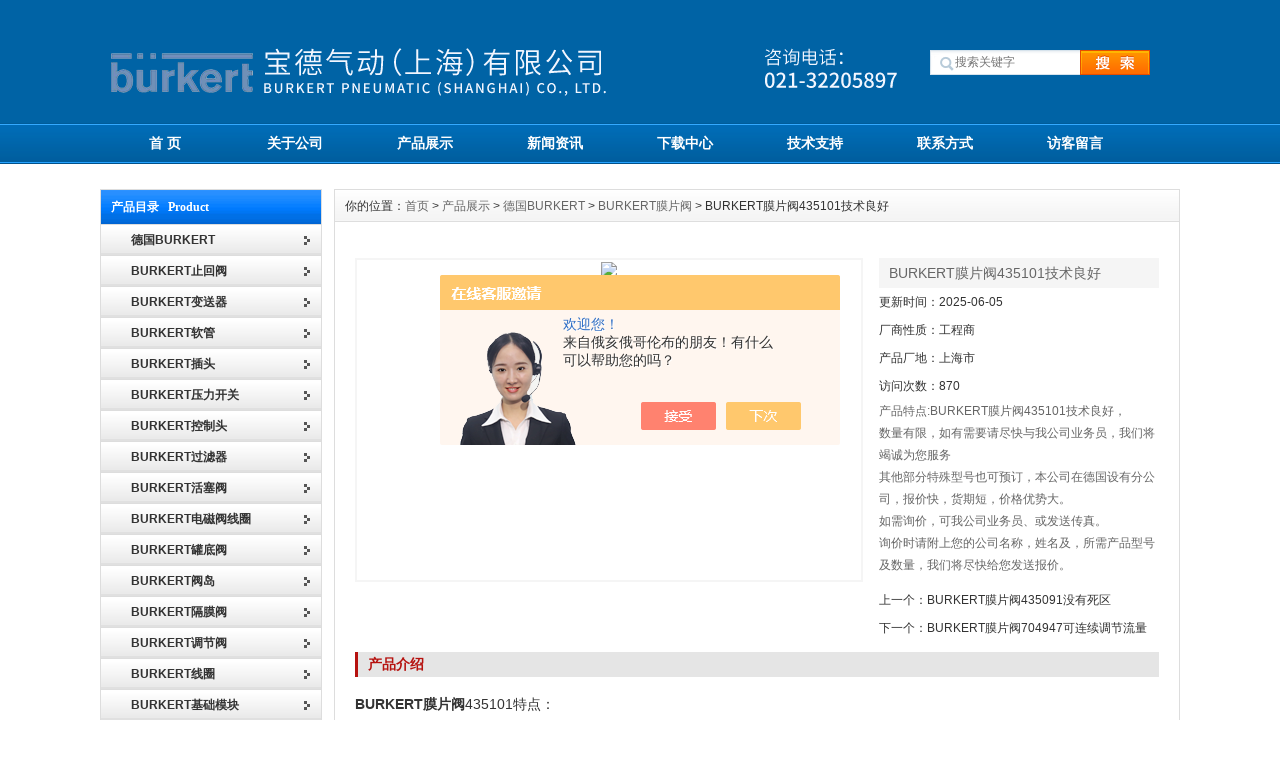

--- FILE ---
content_type: text/html; charset=utf-8
request_url: http://www.burkertsh.com/Products-27399930.html
body_size: 8733
content:
<!DOCTYPE html PUBLIC "-//W3C//DTD XHTML 1.0 Transitional//EN" "http://www.w3.org/TR/xhtml1/DTD/xhtml1-transitional.dtd">
<html xmlns="http://www.w3.org/1999/xhtml">
<head>
<meta http-equiv="Content-Type" content="text/html; charset=UTF-8">
<meta http-equiv="X-UA-Compatible" content="IE=7">
<TITLE>BURKERT膜片阀435101技术良好－宝德气动（上海）有限公司</TITLE>
<META NAME="Keywords" CONTENT="BURKERT膜片阀435101技术良好">
<META NAME="Description" CONTENT="宝德气动（上海）有限公司专业生产(供应)销售BURKERT膜片阀435101技术良好,欢迎您来电咨询产品的详细信息,公司提供的产品不仅具有精湛的技术水平,更有良好的售后服务和优质的解决方案!">
<link href="/Skins/348551/css/inner.css" rel="stylesheet" type="text/css">
<link href="/Skins/348551/css/common.css" rel="stylesheet" type="text/css">
<script type="text/javascript" src="/Skins/348551/js/jquery.min.js"></script>
<script type="text/javascript" src="/Skins/348551/js/functions.js"></script>
<script type="text/javascript" src="/Skins/348551/js/focusslide.js"></script>
<script type="text/javascript" src="/Skins/348551/js/ScrollPic.js"></script>
<script type="text/javascript" src="/Skins/348551/js/iepngfix_tilebg.js"></script>
<script type="application/ld+json">
{
"@context": "https://ziyuan.baidu.com/contexts/cambrian.jsonld",
"@id": "http://www.burkertsh.com/Products-27399930.html",
"title": "BURKERT膜片阀435101技术良好",
"pubDate": "2017-07-07T15:39:02",
"upDate": "2025-06-05T13:26:01"
    }</script>
<script type="text/javascript" src="/ajax/common.ashx"></script>
<script src="/ajax/NewPersonalStyle.Classes.SendMSG,NewPersonalStyle.ashx" type="text/javascript"></script>
<script type="text/javascript">
var viewNames = "";
var cookieArr = document.cookie.match(new RegExp("ViewNames" + "=[_0-9]*", "gi"));
if (cookieArr != null && cookieArr.length > 0) {
   var cookieVal = cookieArr[0].split("=");
    if (cookieVal[0] == "ViewNames") {
        viewNames = unescape(cookieVal[1]);
    }
}
if (viewNames == "") {
    var exp = new Date();
    exp.setTime(exp.getTime() + 7 * 24 * 60 * 60 * 1000);
    viewNames = new Date().valueOf() + "_" + Math.round(Math.random() * 1000 + 1000);
    document.cookie = "ViewNames" + "=" + escape(viewNames) + "; expires" + "=" + exp.toGMTString();
}
SendMSG.ToSaveViewLog("27399930", "ProductsInfo",viewNames, function() {});
</script>
<script language="javaScript" src="/js/JSChat.js"></script><script language="javaScript">function ChatBoxClickGXH() { DoChatBoxClickGXH('https://chat.chem17.com',350519) }</script><script>!window.jQuery && document.write('<script src="https://public.mtnets.com/Plugins/jQuery/2.2.4/jquery-2.2.4.min.js" integrity="sha384-rY/jv8mMhqDabXSo+UCggqKtdmBfd3qC2/KvyTDNQ6PcUJXaxK1tMepoQda4g5vB" crossorigin="anonymous">'+'</scr'+'ipt>');</script><script type="text/javascript" src="https://chat.chem17.com/chat/KFCenterBox/348551"></script><script type="text/javascript" src="https://chat.chem17.com/chat/KFLeftBox/348551"></script><script>
(function(){
var bp = document.createElement('script');
var curProtocol = window.location.protocol.split(':')[0];
if (curProtocol === 'https') {
bp.src = 'https://zz.bdstatic.com/linksubmit/push.js';
}
else {
bp.src = 'http://push.zhanzhang.baidu.com/push.js';
}
var s = document.getElementsByTagName("script")[0];
s.parentNode.insertBefore(bp, s);
})();
</script>
</head>
<body style="position: static;">
<div id="wrapper"> 
  <!--head start-->
  <div id="head">    
    <!--top start -->
    <div class="top">
      <div class="TopLogo">
        <div class="logo"><a href="/"><img src="/Skins/348551/images/logo.png" alt="宝德气动（上海）有限公司"></a></div>        
        <div class="SearchTop">
          <div class="SearchBar">
            <form method="post" action="/products.html">
              <input  name="KeyWord" type="text" id="KeyWord"  size="15" placeholder="搜索关键字">
              <input type="submit" id="search-submit" value=" ">
            </form>
          </div>
        </div>
      </div>
    </div>
    <!--top end-->    
    <!--nav start-->
    <div id="NavLink">
      <div class="NavBG"> 
        <!--Head Menu Start-->
        <ul id="sddm">
          <li class="CurrentLi"><a href="/">首 页</a></li>
          <li><a href="/aboutus.html" onmouseover="mopen(&#39;m2&#39;)" onmouseout="mclosetime()" rel="nofollow">关于公司</a>           
          </li>
         <!-- <li><a href="/Honor.html">公司荣誉</a></li>-->
          <li><a href="/Products.html">产品展示</a></li>
          <li><a href="/news.html" onmouseover="mopen(&#39;m5&#39;)" onmouseout="mclosetime()">新闻资讯</a>           
          </li>
         <!-- <li><a href="/successcase.html">案例展示</a></li>-->
          <li><a href="/Down.html" onmouseover="mopen(&#39;m7&#39;)" onmouseout="mclosetime()">下载中心</a>          
          </li>
          <li><a href="/article.html" onmouseover="mopen(&#39;m8&#39;)" onmouseout="mclosetime()">技术支持</a>
           <!-- <div id="m8" onmouseover="mcancelclosetime()" onmouseout="mclosetime()"><a href="/anther5.html">售后服务</a> <a href="/down.html">下载中心</a> </div>-->
          </li>
          <li><a href="/contact.html" rel="nofollow">联系方式</a></li>
          <li><a href="/order.html" rel="nofollow">访客留言</a></li>
        </ul>
        <!--Head Menu End--> 
      </div>
      <div class="clearfix"></div>
    </div>
    <!--nav end-->     
  </div>
  <!--head end--> 
  <!--body start-->
  <div id="body"> 
    <!--focus start-->
   <!-- <div id="InnerBanner"> 
      <a href="#" target="_blank" title="宝德气动（上海）有限公司"><img src="/Skins/348551/images/banner03.jpg" width="1080" height="300"></a> </div>-->
    <!--foncus end-->
    <div class="HeightTab clearfix"></div>
    <!--inner start -->
    <div class="inner"> 
      <!--left start-->
      <div class="left">
        <div class="Sbox">
          <div class="topic">产品目录&nbsp;&nbsp;&nbsp;Product</div>
          <div class="ClassNav">
            <div class="NavTree">
              <ul id="suckertree1">
                
                 <li><a href="/ParentList-1463872.html"><b>德国BURKERT</b></a>
                     
                <li><a href="/SonList-1815668.html">BURKERT止回阀</a> </li>

                <li><a href="/SonList-1812165.html">BURKERT变送器</a> </li>

                <li><a href="/SonList-1715914.html">BURKERT软管</a> </li>

                <li><a href="/SonList-1713475.html">BURKERT插头</a> </li>

                <li><a href="/SonList-1712043.html">BURKERT压力开关</a> </li>

                <li><a href="/SonList-1712013.html">BURKERT控制头</a> </li>

                <li><a href="/SonList-1711126.html">BURKERT过滤器</a> </li>

                <li><a href="/SonList-1709354.html">BURKERT活塞阀</a> </li>

                <li><a href="/SonList-1709348.html">BURKERT电磁阀线圈</a> </li>

                <li><a href="/SonList-1708849.html">BURKERT罐底阀</a> </li>

                <li><a href="/SonList-1708427.html">BURKERT阀岛</a> </li>

                <li><a href="/SonList-1705582.html">BURKERT隔膜阀</a> </li>

                <li><a href="/SonList-1705576.html">BURKERT调节阀</a> </li>

                <li><a href="/SonList-1703971.html">BURKERT线圈</a> </li>

                <li><a href="/SonList-1701096.html">BURKERT基础模块</a> </li>

                <li><a href="/SonList-1692474.html">BURKERT减压阀</a> </li>

                <li><a href="/SonList-1690471.html">BURKER消音器</a> </li>

                <li><a href="/SonList-1689236.html">BURKERT继电器</a> </li>

                <li><a href="/SonList-1676214.html">宝德电源</a> </li>

                <li><a href="/SonList-1676044.html">宝德气缸</a> </li>

                <li><a href="/SonList-1676030.html">定位器</a> </li>

                <li><a href="/SonList-1673098.html">变送器</a> </li>

                <li><a href="/SonList-1657269.html">BURKERT泵</a> </li>

                <li><a href="/SonList-1495680.html">BURKERT膜片阀</a> </li>

                <li><a href="/SonList-1493587.html">BURKERT控制器</a> </li>

                <li><a href="/SonList-1493515.html">BURKERT球阀</a> </li>

                <li><a href="/SonList-1488738.html">BURKERT定位器</a> </li>

                <li><a href="/SonList-1487824.html">BURKERT流量开关</a> </li>

                <li><a href="/SonList-1487813.html">BURKERT蝶阀</a> </li>

                <li><a href="/SonList-1487037.html">BURKERT截止阀</a> </li>

                <li><a href="/SonList-1464079.html">BURKERT比例阀</a> </li>

                <li><a href="/SonList-1464078.html">BURKERT流量计</a> </li>

                <li><a href="/SonList-1464077.html">BRUKERT传感器</a> </li>

                <li><a href="/SonList-1463875.html">BURKERT气动阀</a> </li>

                <li><a href="/SonList-1463874.html">BURKERT角座阀</a> </li>

                <li><a href="/SonList-1463873.html">BURKERT电磁阀</a> </li>

                 </li>         

 <li id="proleft_101001"><a href="/products.html" target="_blank"><b>全部产品列表</b></a></li>
              </ul>
            </div>
          </div>
        </div>
         <div class="HeightTab clearfix"></div>
        <div class="Sbox">
          <div class="topic">新闻资讯&nbsp;&nbsp;&nbsp;New</div>
          <div class="list">
            <dl>
	
<dd><a href="/News-1673939.html">宝德电磁阀的特点及维护保养建议</a></dd>
	
<dd><a href="/News-1668058.html">Burkert流量开关特点与常见的应用</a></dd>
	
<dd><a href="/News-1661897.html">宝德角座阀能够精准调节流体流量</a></dd>
	
<dd><a href="/News-1656211.html">宝德截止阀能够承受较高的温度和压力</a></dd>
	
<dd><a href="/News-1644839.html">宝德气动阀具有较强的耐腐蚀性和抗震性</a></dd>
	
<dd><a href="/News-1638755.html">宝德角座阀的具体工作流程分析</a></dd>
	
<dd><a href="/News-1628546.html">宝德电磁阀的分类和应用效果介绍</a></dd>
	
<dd><a href="/News-1624555.html">延长宝德流量开关寿命的有效方法与维护策略</a></dd>
	
<dd><a href="/News-1604357.html">上海维特锐开工啦</a></dd>
	
<dd><a href="/News-1603567.html">上海维特锐新春放假通知</a></dd>

            
            
            
            </dl>
          </div>
        </div>
        <div class="HeightTab clearfix"></div>
        <div class="Sbox">
          <div class="topic">联系我们&nbsp;&nbsp;&nbsp;Contact</div>
          <div class="txt ColorLink">
            <p>地址：上海市普陀区中江路889号曹杨商务大厦1501</p>
            <p>联系人：崔尚</p>
            <!--<p align="center"><a href="http://wpa.qq.com/msgrd?v=3&uin=2852825572&site=qq&menu=yes" target="_blank"><img src="/Skins/348551/images/webqq.gif" alt="在线QQ交谈" ></a>  </p>-->
          </div>
        </div>
      </div>
      <!--left end--> 
      <!--right start-->
      <div class="right">
        <div class="Position"><span>你的位置：<a href="/">首页</a> > <a href="/products.html" >产品展示</a> > <a href="/ParentList-1463872.html">德国BURKERT</a> > <a href="/SonList-1495680.html">BURKERT膜片阀</a> > BURKERT膜片阀435101技术良好
</span></div>
        <div class="HeightTab clearfix"></div>
        <!--main start-->
        <div class="main"> 
          <!--content start-->
          <div class="content">
            <div class="ProInfo">
              <div class="image"><a href="http://img66.chem17.com/gxhpic_7ed021a3f4/46b00a1a892e1d3a779d5ba0e8b0f7cf45d7d11e937b5fcacb57c0e21506c8ead57cbbd7be23d61c.png" rel="clearbox" title="BURKERT膜片阀435101技术良好"><img src="http://img66.chem17.com/gxhpic_7ed021a3f4/46b00a1a892e1d3a779d5ba0e8b0f7cf45d7d11e937b5fcacb57c0e21506c8ead57cbbd7be23d61c.png"></a>
              </div>
              <div class="column">
                <div class="title">
                  <h1>BURKERT膜片阀435101技术良好</h1>
                </div>
              <!-- BEGIN _Intro Num=1 Line=120 Display=1 -->
			  			
			  <!-- END _Intro -->
			  <ul class="jbzl_ul">
			  <li>更新时间：2025-06-05</li>
              <li>厂商性质：工程商</li>
              <li>产品厂地：上海市</li>
              <li>访问次数：870</li></ul>
                <div class="infos">产品特点:BURKERT膜片阀435101技术良好，</br>数量有限，如有需要请尽快与我公司业务员，我们将竭诚为您服务</br>其他部分特殊型号也可预订，本公司在德国设有分公司，报价快，货期短，价格优势大。</br>如需询价，可我公司业务员、或发送传真。</br>询价时请附上您的公司名称，姓名及，所需产品型号及数量，我们将尽快给您发送报价。</div>
                <ul style="margin-top:10px;">
             	<li> 上一个：<a href="/Products-27399924.html">BURKERT膜片阀435091没有死区</a></li>
                <li> 下一个：<a href="/Products-27399969.html">BURKERT膜片阀704947可连续调节流量</a></li>
                </ul>
              </div>
              <div class="clearfix"></div>
            </div>
            <div class="maincontent clearfix">
              <div class="IntroTitle">产品介绍</div>
              <p><span style="font-size:14px"><strong>BURKERT膜片阀</strong>435101特点：</span></p><p><span style="font-size:14px">两通膜片阀冷成型不锈钢阀体，手动式</span></p><p><span style="font-size:14px">DN 8-100</span></p><p><span style="font-size:14px">冷成型管阀体</span></p><p><span style="font-size:14px">膜片将操作机构与介质密封隔离</span></p><p><span style="font-size:14px">零死区</span></p><p><span style="font-size:14px">多种表面抛光精度</span></p><p><span style="font-size:14px">自排放</span></p><p><span style="font-size:14px"><strong>BURKERT膜片阀</strong>435101结构紧凑，包括流量特性优化、具有多种表面抛光精度的不锈钢阀体、 膜片和手动执行机构。</span></p><p><span style="font-size:14px">膜片既是开关元件又是密封元件，更换方便。手轮可连续调节流量。</span></p><p><span style="font-size:14px">该阀无死区，并可安装成自排放。从而具有大流量并适用于各种应用场合。</span></p><p><span style="font-size:14px"><strong>BURKERT膜片阀</strong>435101技术参数：</span></p><table style="border-collapse:collapse; margin-left:31.4pt; width:665px"><tbody><tr><td style="width: 164px; vertical-align: bottom"><p style="margin-left: 7pt"><span style="font-size:14px"><span style="font-family:宋体">内孔</span></span></p></td><td style="width: 252px; vertical-align: bottom"><p style="margin-left: 6pt"><span style="font-size:14px"><span style="font-family:arial">DN 8 - 100</span></span></p></td></tr><tr><td style="width: 164px; vertical-align: bottom"><p style="margin-left: 7pt"><span style="font-size:14px"><span style="font-family:宋体">阀体材质</span></span></p></td><td style="width: 252px; vertical-align: bottom"><p><span style="font-size:14px">&nbsp;</span></p></td></tr><tr><td style="width: 164px; vertical-align: bottom"><p style="margin-left: 11pt"><span style="font-size:14px"><span style="font-family:宋体">冷成型管阀体</span></span></p></td><td style="width: 252px; vertical-align: bottom"><p style="margin-left: 6pt"><span style="font-size:14px"><span style="font-family:宋体">不锈钢 </span><span style="font-family:arial">1.4404, 316L</span></span></p></td></tr><tr><td style="width: 164px; vertical-align: bottom"><p style="margin-left: 7pt"><span style="font-size:14px"><span style="font-family:宋体">执行机构材质</span></span></p></td><td style="width: 252px; vertical-align: bottom"><p><span style="font-size:14px">&nbsp;</span></p></td></tr><tr><td style="width: 164px; vertical-align: bottom"><p style="margin-left: 11pt"><span style="font-size:14px"><span style="font-family:宋体">手轮和阀帽</span></span></p></td><td style="width: 252px; vertical-align: bottom"><p><span style="font-size:14px">&nbsp;</span></p></td></tr><tr><td style="width: 164px; vertical-align: bottom"><p style="margin-left: 11pt"><span style="font-size:14px"><span style="font-family:arial">DN 8-50</span></span></p></td><td style="width: 252px; vertical-align: bottom"><p style="margin-left: 6pt"><span style="font-size:14px"><span style="font-family:arial">PPS (</span><span style="font-family:宋体">不锈钢可按需提供</span><span style="font-family:arial">)</span></span></p></td></tr><tr><td style="width: 164px; vertical-align: bottom"><p style="margin-left: 11pt"><span style="font-size:14px"><span style="font-family:arial">DN 65-100</span></span></p></td><td style="width: 252px; vertical-align: bottom"><p style="margin-left: 6pt"><span style="font-size:14px"><span style="font-family:宋体">灰铸铁，白色环氧涂层</span></span></p></td></tr><tr><td style="width: 164px; vertical-align: bottom"><p style="margin-left: 7pt"><span style="font-size:14px"><span style="font-family:宋体">密封材质</span></span></p></td><td style="width: 252px; vertical-align: bottom"><p style="margin-left: 6pt"><span style="font-size:14px"><span style="font-family:arial">EPDM (PTFE/EPDM </span><span style="font-family:宋体">和</span><span style="font-family:arial">&nbsp;FKM </span><span style="font-family:宋体">可按需提供</span><span style="font-family:arial">)</span></span></p></td></tr><tr><td style="width: 164px; vertical-align: bottom"><p style="margin-left: 7pt"><span style="font-size:14px"><span style="font-family:宋体">介质</span></span></p></td><td style="width: 252px; vertical-align: bottom"><p style="margin-left: 6pt"><span style="font-size:14px"><span style="font-family:宋体">中性气体和液体，高纯、无菌、腐蚀性或磨蚀性介质</span></span></p></td></tr><tr><td style="width: 164px; vertical-align: bottom"><p style="margin-left: 7pt"><span style="font-size:14px"><span style="font-family:宋体">粘度</span></span></p></td><td style="width: 252px; vertical-align: bottom"><p style="margin-left: 6pt"><span style="font-size:14px"><span style="font-family:宋体">zui高可至粘胶</span></span></p></td></tr><tr><td style="width: 164px; vertical-align: bottom"><p style="margin-left: 7pt"><span style="font-size:14px"><span style="font-family:宋体">表面精度</span></span></p></td><td style="width: 252px; vertical-align: bottom"><p style="margin-left: 6pt"><span style="font-size:14px"><span style="font-family:宋体">磨光 </span><span style="font-family:arial">(1.6</span>&nbsp;<span style="font-family:arial">?m)</span></span></p></td></tr><tr><td style="width: 164px; vertical-align: bottom"><p style="margin-left: 7pt"><span style="font-size:14px"><span style="font-family:宋体">介质温度</span></span></p></td><td style="width: 252px; vertical-align: bottom"><p style="margin-left: 6pt"><span style="font-size:14px"><span style="font-family:arial">-10 to +130 &deg;C</span></span></p></td></tr><tr><td style="width: 164px; vertical-align: bottom"><p><span style="font-size:14px">&nbsp;</span></p></td><td style="width: 252px; vertical-align: bottom"><p style="margin-left: 6pt"><span style="font-size:14px"><span style="font-family:宋体">短时可达 </span><span style="font-family:arial">+150</span>&nbsp;<span style="font-family:arial">癈</span><span style="font-family:宋体">，用于蒸汽消毒</span></span></p></td></tr><tr><td style="width: 164px; vertical-align: bottom"><p style="margin-left: 7pt"><span style="font-size:14px"><span style="font-family:宋体">环境温度</span></span></p></td><td style="width: 252px; vertical-align: bottom"><p style="margin-left: 6pt"><span style="font-size:14px"><span style="font-family:宋体">zui高 </span><span style="font-family:arial">+130</span>&nbsp;<span style="font-family:arial">癈,</span><span style="font-family:宋体">&nbsp;短时可达 </span><span style="font-family:arial">+150</span>&nbsp;<span style="font-family:arial">癈</span></span></p></td></tr><tr><td style="width: 164px; vertical-align: bottom"><p style="margin-left: 7pt"><span style="font-size:14px"><span style="font-family:宋体">连接口</span></span></p></td><td style="width: 252px; vertical-align: bottom"><p><span style="font-size:14px">&nbsp;</span></p></td></tr><tr><td style="width: 164px; vertical-align: bottom"><p style="margin-left: 11pt"><span style="font-size:14px"><span style="font-family:arial">&bull; </span><span style="font-family:宋体">螺纹接口</span></span></p></td><td style="width: 252px; vertical-align: bottom"><p style="margin-left: 6pt"><span style="font-size:14px"><span style="font-family:arial">G 1/4 to G2</span></span></p></td></tr><tr><td style="width: 164px; vertical-align: bottom"><p style="margin-left: 11pt"><span style="font-size:14px"><span style="font-family:arial">&bull; </span><span style="font-family:宋体">焊接口符合</span></span></p></td><td style="width: 252px; vertical-align: bottom"><p style="margin-left: 6pt"><span style="font-size:14px"><span style="font-family:arial">EN ISO 1127/ISO 4200 DIN 11850 </span><span style="font-family:宋体">系列</span><span style="font-family:arial">&nbsp;2</span></span></p></td></tr><tr><td style="width: 164px; vertical-align: bottom"><p style="margin-left: 11pt"><span style="font-size:14px"><span style="font-family:arial">&bull; </span><span style="font-family:宋体">法兰符合</span></span></p></td><td style="width: 252px; vertical-align: bottom"><p style="margin-left: 6pt"><span style="font-size:14px"><span style="font-family:arial">DIN EN 1092-1</span></span></p></td></tr><tr><td style="width: 164px; vertical-align: bottom"><p style="margin-left: 7pt"><span style="font-size:14px"><span style="font-family:宋体">安装</span></span></p></td><td style="width: 252px; vertical-align: bottom"><p style="margin-left: 6pt"><span style="font-size:14px"><span style="font-family:宋体">可根据需要安装，将执行机构朝上</span></span></p></td></tr><tr><td style="width: 164px; vertical-align: bottom"><p style="margin-left: 7pt"><span style="font-size:14px"><span style="font-family:宋体">自排放安装</span></span></p></td><td style="width: 252px; vertical-align: bottom"><p style="margin-left: 6pt"><span style="font-size:14px"><span style="font-family:宋体">与水平成 </span><span style="font-family:arial">15 - 30?</span><span style="font-family:宋体">&nbsp;并与流向成</span><span style="font-family:arial">3 - 5?</span><span style="font-family:宋体">参见左图</span><span style="font-family:arial">)</span></span></p></td></tr><tr><td style="width: 164px; vertical-align: bottom"><p style="margin-left: 7pt"><span style="font-size:14px"><span style="font-family:宋体">选项</span></span></p></td><td style="width: 252px; vertical-align: bottom"><p style="margin-left: 6pt"><span style="font-size:14px"><span style="font-family:宋体">锁定功能</span></span></p></td></tr></tbody></table>
              <br><br>
              </div>
            <div class="IntroTitle">更多产品</div>
            <div class="xpro">
            	<ul>
                 
                    
                   <li>
                    	<a href="/Products-31224048.html" target="_blank">德国BURKERT膜片阀货源广福利多</a>
                    </li>
                    
                   <li>
                    	<a href="/Products-30349257.html" target="_blank">BURKERT电动两通膜片式调节阀3363型特点</a>
                    </li>
                    
                   <li>
                    	<a href="/Products-30349175.html" target="_blank">3323系列电动两通开关隔膜阀BURKERT现货</a>
                    </li>
                    
                   <li>
                    	<a href="/Products-30110839.html" target="_blank">BURKERT伺服辅助式隔膜电磁阀134430原理</a>
                    </li>
                    
                   <li>
                    	<a href="/Products-30110503.html" target="_blank">BURKERT伺服控制的二位二通隔膜阀5281型</a>
                    </li>
                    
                   <li>
                    	<a href="/Products-30035508.html" target="_blank">BURKERT型隔膜阀特点305638现货</a>
                    </li>
                    
                   <li>
                    	<a href="/Products-30019318.html" target="_blank">BURKER气动二位二通隔膜阀141575*供应</a>
                    </li>
                    
                   <li>
                    	<a href="/Products-30004984.html" target="_blank">441996BURKERT气动操作的二位二通隔膜阀原理</a>
                    </li>
                    
                   <li>
                    	<a href="/Products-30004773.html" target="_blank">进口BURKERT两通伺服式开关电磁阀代理销售</a>
                    </li>
                    
                   <li>
                    	<a href="/Products-29660684.html" target="_blank">BURKERT两通截止型电动调节断流阀</a>
                    </li>
                    
                  
                    
                  
                <br id="cl" />
                </ul>
            </div>
             <div class="IntroTitle">在线留言</div>
            <div> <link rel="stylesheet" type="text/css" href="/css/MessageBoard_style.css">
<script language="javascript" src="/skins/Scripts/order.js?v=20210318" type="text/javascript"></script>
<a name="order" id="order"></a>
<div class="ly_msg" id="ly_msg">
<form method="post" name="form2" id="form2">
	<h3>留言框  </h3>
	<ul>
		<li>
			<h4 class="xh">产品：</h4>
			<div class="msg_ipt1"><input class="textborder" size="30" name="Product" id="Product" value="BURKERT膜片阀435101技术良好"  placeholder="请输入产品名称" /></div>
		</li>
		<li>
			<h4>您的单位：</h4>
			<div class="msg_ipt12"><input class="textborder" size="42" name="department" id="department"  placeholder="请输入您的单位名称" /></div>
		</li>
		<li>
			<h4 class="xh">您的姓名：</h4>
			<div class="msg_ipt1"><input class="textborder" size="16" name="yourname" id="yourname"  placeholder="请输入您的姓名"/></div>
		</li>
		<li>
			<h4 class="xh">联系电话：</h4>
			<div class="msg_ipt1"><input class="textborder" size="30" name="phone" id="phone"  placeholder="请输入您的联系电话"/></div>
		</li>
		<li>
			<h4>常用邮箱：</h4>
			<div class="msg_ipt12"><input class="textborder" size="30" name="email" id="email" placeholder="请输入您的常用邮箱"/></div>
		</li>
        <li>
			<h4>省份：</h4>
			<div class="msg_ipt12"><select id="selPvc" class="msg_option">
							<option value="0" selected="selected">请选择您所在的省份</option>
			 <option value="1">安徽</option> <option value="2">北京</option> <option value="3">福建</option> <option value="4">甘肃</option> <option value="5">广东</option> <option value="6">广西</option> <option value="7">贵州</option> <option value="8">海南</option> <option value="9">河北</option> <option value="10">河南</option> <option value="11">黑龙江</option> <option value="12">湖北</option> <option value="13">湖南</option> <option value="14">吉林</option> <option value="15">江苏</option> <option value="16">江西</option> <option value="17">辽宁</option> <option value="18">内蒙古</option> <option value="19">宁夏</option> <option value="20">青海</option> <option value="21">山东</option> <option value="22">山西</option> <option value="23">陕西</option> <option value="24">上海</option> <option value="25">四川</option> <option value="26">天津</option> <option value="27">新疆</option> <option value="28">西藏</option> <option value="29">云南</option> <option value="30">浙江</option> <option value="31">重庆</option> <option value="32">香港</option> <option value="33">澳门</option> <option value="34">中国台湾</option> <option value="35">国外</option>	
                             </select></div>
		</li>
		<li>
			<h4>详细地址：</h4>
			<div class="msg_ipt12"><input class="textborder" size="50" name="addr" id="addr" placeholder="请输入您的详细地址"/></div>
		</li>
		
        <li>
			<h4>补充说明：</h4>
			<div class="msg_ipt12 msg_ipt0"><textarea class="areatext" style="width:100%;" name="message" rows="8" cols="65" id="message"  placeholder="请输入您的任何要求、意见或建议"></textarea></div>
		</li>
		<li>
			<h4 class="xh">验证码：</h4>
			<div class="msg_ipt2">
            	<div class="c_yzm">
                    <input class="textborder" size="4" name="Vnum" id="Vnum"/>
                    <a href="javascript:void(0);" class="yzm_img"><img src="/Image.aspx" title="点击刷新验证码" onclick="this.src='/image.aspx?'+ Math.random();"  width="90" height="34" /></a>
                </div>
                <span>请输入计算结果（填写阿拉伯数字），如：三加四=7</span>
            </div>
		</li>
		<li>
			<h4></h4>
			<div class="msg_btn"><input type="button" onclick="return Validate();" value="提 交" name="ok"  class="msg_btn1"/><input type="reset" value="重 填" name="no" /></div>
		</li>
	</ul>	
    <input name="PvcKey" id="PvcHid" type="hidden" value="" />
</form>
</div>
</div>
          </div>
          <!--content end--> 
        </div>
        <!--main end--> 
      </div>
      <!--right end--> 
    </div>
    <!--inner end-->
    <div class="clearfix"></div>
  </div>
  <!--body end-->
  <div class="HeightTab clearfix"></div>
</div>
<!--footer start-->
<div id="footer">
   <div class="inner">
    <div class="BottomNav"><a href="/">首 页</a> | <a href="/Aboutus.html">关于公司</a>| <a href="/Contact.html" rel="nofollow">联系我们</a> | <a href="/Down.html" rel="nofollow">下载中心</a> | <a href="/Sitemap.xml" target="_blank">网站地图</a> | <A href="/" rel="nofollow"> 返回首页 </a> | <A rel='external nofollow' href="https://www.chem17.com/login" target="_blank">管理登陆</A></div>
    <div class="HeightTab"></div>
    公司地址：上海市普陀区中江路889号曹杨商务大厦1501 <a href="http://beian.miit.gov.cn/" target="_blank" rel="nofollow">沪ICP备13015955号-17</a> &nbsp;总访问量：349978 宝德气动（上海）有限公司版权所有 </div>
</div>


<script src="https://www.chem17.com/mystat.asp?u=weiterui11"></script>
<!-- 代码 开始 -->
<div id="gxhxwtmobile" style="display:none;">13795309406</div>
<div class="qq_ser" id="kfFloatqq" style="display:none;">
	<!--联系人-->
	<div class="ser_tit1">
		在线客服<a onclick="javascript:turnoff('kfFloatqq')"></a>
	</div>
	<div class="lxr_list">
		<ul>
            <li><h3>传真:</h3><p>021-52500777</p></li>
            <li><h3>手机:</h3><p>13795309406</p></li>
		</ul>
	</div>
	
	<!--在线客服-->
	<div class="ser_tit2">在线客服</div>
	<div class="qq_list">
		<ul>
			<li><a target="_blank" href="tencent://message/?uin=2852825572&Site=www.lanrentuku.com&Menu=yes"><img src="/skins/348551/images/qq02_img.png"></a></li>
           
		</ul>
	</div>
	
	<!--二维码
	<div class="ser_tit2">扫码关注我们</div>
	<div class="ser_ewm"><img src="images/ewm_img.png" /></div>-->
	
	<!--底部-->
	<div class="ser_tit3">用心服务  成就你我</div>
</div>

<!-- 代码 结束 -->
<script type="text/javascript" src="/skins/348551/js/pt_js.js"></script>
<script type="text/javascript" src="/skins/348551/js/pf.js"></script>

 <script type='text/javascript' src='/js/VideoIfrmeReload.js?v=001'></script>
  
</html></body>